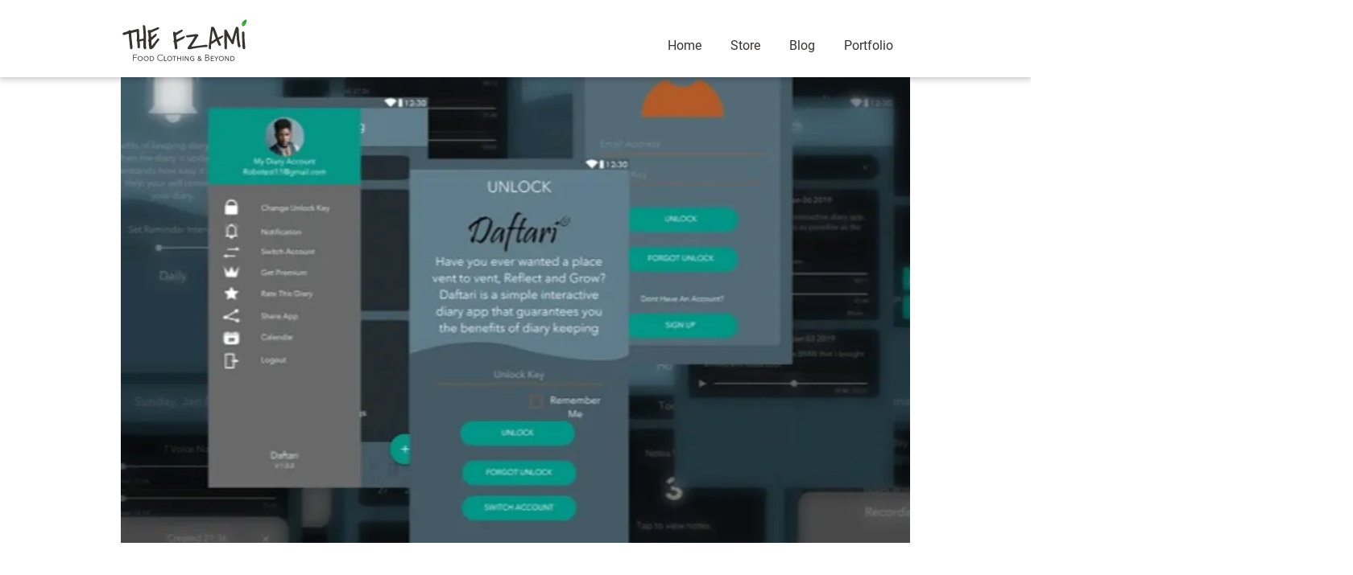

--- FILE ---
content_type: text/html; charset=utf-8
request_url: https://www.google.com/recaptcha/api2/aframe
body_size: 268
content:
<!DOCTYPE HTML><html><head><meta http-equiv="content-type" content="text/html; charset=UTF-8"></head><body><script nonce="3du7cpW00FrKYkWzYFEh7Q">/** Anti-fraud and anti-abuse applications only. See google.com/recaptcha */ try{var clients={'sodar':'https://pagead2.googlesyndication.com/pagead/sodar?'};window.addEventListener("message",function(a){try{if(a.source===window.parent){var b=JSON.parse(a.data);var c=clients[b['id']];if(c){var d=document.createElement('img');d.src=c+b['params']+'&rc='+(localStorage.getItem("rc::a")?sessionStorage.getItem("rc::b"):"");window.document.body.appendChild(d);sessionStorage.setItem("rc::e",parseInt(sessionStorage.getItem("rc::e")||0)+1);localStorage.setItem("rc::h",'1768807084524');}}}catch(b){}});window.parent.postMessage("_grecaptcha_ready", "*");}catch(b){}</script></body></html>